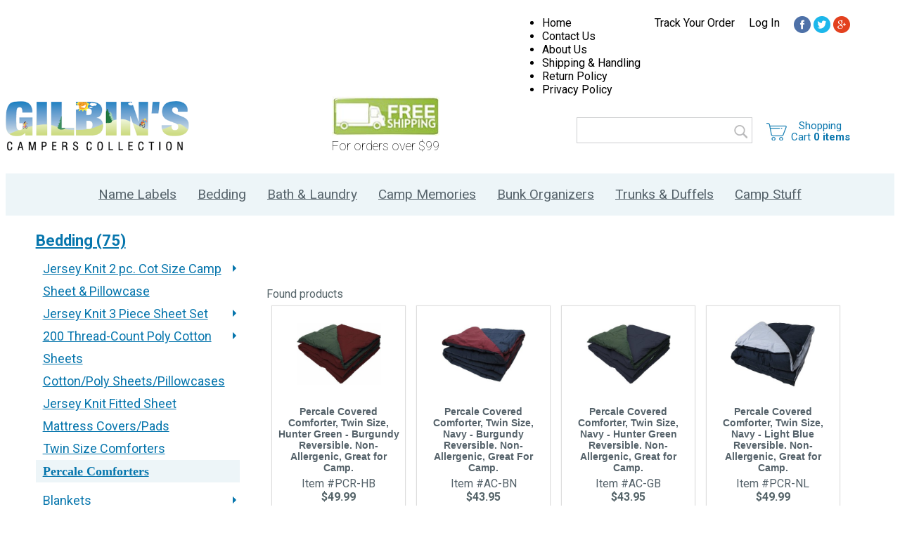

--- FILE ---
content_type: text/html
request_url: https://gilbin.com/192/Bedding-Percale-Comforters
body_size: 7162
content:
<!DOCTYPE html>
<html xmlns="http://www.w3.org/1999/xhtml" lang="en">
<head>
<meta http-equiv="content-type" content="text/html; charset=utf-8" />


<link rel="manifest" href="/favicon/manifest.json" />
<meta name="msapplication-TileColor" content="#ffffff" />
<meta name="msapplication-TileImage" content="/favicon/ms-icon-144x144.png" />
<meta name="theme-color" content="#ffffff" />







<title>Percale Comforters</title>
<meta content="Products form category Percale Comforters" name="Description" />
<meta content="Percale Comforters" name="title" />
<meta content="" name="Keywords" />
<meta content="" name="Language" />
<meta content="" name="Author" />
<meta content="" name="Reply-to" />

<meta content="internet" name="classification" />
<meta content="all" name="robots" />
<meta content="1 day" name="revisit-after" />





<script type="text/javascript" src="/scripts/jquery-1.6.3.min.js" ></script>
<script type="text/javascript" src="/scripts/jquery.tools.min.js" ></script>
<script type="text/javascript" src="/scripts/jquery-ui.min.js" ></script>
<link rel="stylesheet" type="text/css" href="/css/animate.css" />
<link rel="stylesheet" type="text/css" href="/css/layout.css" />
<link rel="stylesheet" type="text/css" href="/template/uniq.css" />
<link rel="stylesheet" type="text/css" href="/template/responsive.css" />

 <link href="https://fonts.googleapis.com/css?family=Roboto:100,100i,300,300i,400,400i,500,500i,700,700i,900,900i" rel="stylesheet" /> 
 
<style type="text/css">
@font-face {
 font-family: RobotoBlack;
 src: url('/fonts_labels/roboto-black-webfont.eot');
 src: url('/fonts_labels/roboto-black-webfont.eot?#iefix') format('embedded-opentype'),
 url('/fonts_labels/roboto-black-webfont.woff2') format('woff2'),
 url('/fonts_labels/roboto-black-webfont.woff') format('woff'),
 url('/fonts_labels/roboto-black-webfont.ttf') format('truetype'),
 url('/fonts_labels/roboto-black-webfont.svg#robotoblack') format('svg');
 font-weight: normal;
 font-style: normal; 
 
}
</style>

<meta name="viewport" content="width=device-width, initial-scale=1" />

<script type="text/javascript" src="/scripts/utils.js" ></script>
<link href='/template/responsive.css' rel='stylesheet' type='text/css' />

<script>
 (function(i,s,o,g,r,a,m){i['GoogleAnalyticsObject']=r;i[r]=i[r]||function(){
 (i[r].q=i[r].q||[]).push(arguments)},i[r].l=1*new Date();a=s.createElement(o),
 m=s.getElementsByTagName(o)[0];a.async=1;a.src=g;m.parentNode.insertBefore(a,m)
 })(window,document,'script','https://www.google-analytics.com/analytics.js','ga');

 ga('create', 'UA-100597447-1', 'auto');
 ga('send', 'pageview');

</script>

</head>
<body id="body">
<div class="overlayplayer" id="overlayplayer"><a class="player" href="" title="Percale Comforters"></a></div>

<div class="o2k7Skin">
 <div id="body_edit_bars">
 <div id="left_icons" class="mceToolbarRow2" style="position:absolute; width:50px; top:0px;"></div>
 </div>
</div>
<div id="body_bottom_bars"></div>

<div class="edit_outer_div" style="position:relative;z-index:2;">

 


 
 <div class="header_over" style="position:relative">
 
 
 
 
 <div class="header" style="z-index:3;">
 <div class="top_links"> 
 
 
<div class="topmenu">
<div class="topmenu_left">
<div class="topmenu_right">
<div class="topmenu_bg">
 
 
 
 
 <ul id="tree_topmenu" class="tree_topmenu"><li id="topmenuitem_2" class="ti-1 ti-1-1 li_type_file"><a class="ti-a-1 type_file not_active" href="/" title="Gilbin">Home</a></li><li id="topmenuitem_3" class="ti-1 ti-1-2 li_type_file"><a class="ti-a-1 type_file not_active" href="/Contact-Us" title="Contact us - gilbin store campers collection">Contact Us</a></li><li id="topmenuitem_5" class="ti-1 ti-1-3 li_type_file"><a class="ti-a-1 type_file not_active" href="/About-Us" title="About Us - gilbin store campers collection">About Us</a></li><li id="topmenuitem_6" class="ti-1 ti-1-4 li_type_file"><a class="ti-a-1 type_file not_active" href="/Shipping--Handling" title="Shipping Handling - gilbin store campers collection">Shipping &amp; Handling</a></li><li id="topmenuitem_7" class="ti-1 ti-1-5 li_type_file"><a class="ti-a-1 type_file not_active" href="/Return-Policy" title="Return Policy - gilbin store campers collection">Return Policy</a></li><li id="topmenuitem_8" class="ti-1 ti-1-6 li_type_file"><a class="ti-a-1 type_file not_active" href="/Privacy-Policy" title="Privacy Policy - gilbin store campers collection">Privacy Policy</a></li></ul> 
 
 
 
</div>
</div>
</div>
</div> 
 <a href="/ship-station" style="float: left;padding-right: 20px;" target="_top" title="Percale Comforters">Track Your Order</a>
 
 <a href="/cart/co/certificate" class="login" title="Percale Comforters">Log In</a>
 
 <div class="header_social_icons">
 <a target="_blank" href="https://www.facebook.com/localhost/gilbin?ref=ts" title="Percale Comforters"><img src="/template/images/ico-fb.png" alt="" title="Percale Comforters" /></a>
 <a target="_blank" href="https://twitter.com/TheCampersCollection" title="Percale Comforters"><img src="/template/images/ico-tw.png" alt="" title="Percale Comforters" /></a>
 <img src="/template/images/ico-g.png" alt="" title="Percale Comforters" />
 </div>
 
 </div>
 <div class="fix"></div>
 <div class="top">
 <a href="/" class="logo_link" title="Percale Comforters">
 <img src="/template/images/logo.png" alt="" title="Percale Comforters" />
 </a>
 <div class="free_shipping_info">
 <img src="/scale/150/data/freeshipping.jpg" alt="" title="Percale Comforters" />
 <span class="text">For orders over $99</span>
 </div>
 <div class="menu_mobile">
 <hr/>
 <hr/>
 <hr/>
 </div>
 <div class="header_content">
 
 
 
 
 <div class="tpl_show_search po_theme_page_header">
 <form method="post" action="/search" class="main_search">
 <input type="text" id="keyword" name="keyword" value="" class="text" />
 <input type="submit" value="Search" class="submit" />
 </form>
 </div>
 
 
 
 <div class="cart_header_menu">
 
 <a href="Javascript:void(0)" class="layout_cart_icon" onclick="
 jQuery('#cart_list_overlay').overlay({
 top: 260,
 mask: {
 color: '#fff',
 loadSpeed: 200,
 opacity: 0.5
 },
 load: true
 });
 jQuery('#cart_list_overlay').data('overlay').load();
 " title="Percale Comforters">
 <span>Shopping<br />Cart <span class="text_total">0 items</span></span> 
 </a>
 
 </div>
 
 </div> 
 </div>
 
 <div class="fix"></div>
 </div>
</div>
 
<div class="topmenu_over">
 
<div class="topmenu_inventory">
 <ul><li><a href="/171/Name--Labels" title="Percale Comforters">Name Labels</a></li><li><a href="/177/Bedding" title="Percale Comforters">Bedding</a></li><li><a href="/197/Bath--Laundry" title="Percale Comforters">Bath & Laundry</a></li><li><a href="/215/Camp-Memories" title="Percale Comforters">Camp Memories</a></li><li><a href="/230/Bunk-Organizers" title="Percale Comforters">Bunk Organizers</a></li><li><a href="/261/Trunks--Duffels" title="Percale Comforters">Trunks & Duffels</a></li><li><a href="/269/Camp-Stuff" title="Percale Comforters">Camp Stuff</a></li></ul></div> 
</div>
<script type="text/javascript">
 jQuery('.menu_mobile').click(function(){
 var menu = jQuery('.topmenu_inventory');
 if(menu.css('display') == 'none' ){
 // menu.css('display', 'block');
 menu.fadeIn();
 console.log(jQuery(this));
 }else{
 // menu.css('display', 'none');
 menu.fadeOut();
 }
 });
</script> 
 
 
 
 <div class="overall_over" style="position:relative">
 <div class="overall_over_bg" style="position:relative">
 
 
 

 <div class="overall" style="">

 
 <div id="main" class="main">
 
 <div style=""><div style="position:relative;">
 
 <div class="external_edit_hide text_unique_id_6767_1769103761"> </div></div>
</div>
 
 <div style=""></div>
 
 
 
 
 <table class="layout_main_table" style="border-spacing: 0; border-collapse: collapse;">
 
 <tr>
 <td class="l layout_leftcolumn">
 
 
<div class="leftmenu_inventory">
 <ul><li class="has_sub" data-a="177" ><a href="/177/Bedding" title="Percale Comforters" >Bedding (75)</a><ul><li class="has_sub" data-a="178" ><a href="/178/Bedding-Jersey-Knit-2-pc-Cot-Size-Camp-Sheet--Pillowcase-" title="Percale Comforters" >Jersey Knit 2 pc. Cot Size Camp Sheet & Pillowcase </a><ul><li data-a="179" ><a href="/179/Jersey-Knit-2-pc-Cot-Size-Camp-Sheet--Pillowcase-2-Piece-Cot-Size-30" title="Percale Comforters" >2 Piece Cot Size 30</a></li></ul></li><li class="has_sub" data-a="184" ><a href="/184/Bedding-Jersey-Knit-3-Piece-Sheet-Set" title="Percale Comforters" >Jersey Knit 3 Piece Sheet Set</a><ul><li data-a="185" ><a href="/185/Jersey-Knit-3-Piece-Sheet-Set-3-Piece-Cot-Size-30" title="Percale Comforters" >3 Piece Cot Size 30</a></li><li data-a="186" ><a href="/186/Jersey-Knit-3-Piece-Sheet-Set-3-Piece-Twin-Size-39" title="Percale Comforters" >3 Piece Twin Size 39</a></li></ul></li><li class="has_sub" data-a="357" ><a href="/357/Bedding-200-Thread-Count-Poly-Cotton-Sheets" title="Percale Comforters" >200 Thread-Count Poly Cotton Sheets</a><ul><li data-a="358" ><a href="/358/200-Thread-Count-Poly-Cotton-Sheets-3-Piece-Set-" title="Percale Comforters" >3-Piece Set </a></li><li data-a="372" ><a href="/372/200-Thread-Count-Poly-Cotton-Sheets-Cot-Size-2-Piece-Bed-Sheet-Set" title="Percale Comforters" >Cot Size 2-Piece Bed Sheet Set</a></li></ul></li><li data-a="187" ><a href="/187/Bedding-CottonPoly-SheetsPillowcases" title="Percale Comforters" >Cotton/Poly Sheets/Pillowcases</a></li><li data-a="188" ><a href="/188/Bedding-Jersey-Knit-Fitted-Sheet-" title="Percale Comforters" >Jersey Knit Fitted Sheet </a></li><li data-a="190" ><a href="/190/Bedding-Mattress-CoversPads" title="Percale Comforters" >Mattress Covers/Pads</a></li><li data-a="191" ><a href="/191/Bedding-Twin-Size-Comforters" title="Percale Comforters" >Twin Size Comforters</a></li><li data-a="192" ><h2 style="margin: 0; font-family: Roboto; "><a href="/192/Bedding-Percale-Comforters" class="active" title="Percale Comforters">Percale Comforters</a></h2></li><li class="has_sub" data-a="194" ><a href="/194/Bedding-Blankets" title="Percale Comforters" >Blankets</a><ul><li data-a="284" ><a href="/284/Blankets-Cozy-Fuzzy-Blanket" title="Percale Comforters" >Cozy Fuzzy Blanket</a></li></ul></li><li data-a="387" ><a href="/387/Bedding-Fuzzy-Blanket-Sale-Price-699" title="Percale Comforters" >Fuzzy Blanket Sale Price $6.99</a></li><li data-a="195" ><a href="/195/Bedding-Pillows" title="Percale Comforters" >Pillows</a></li><li data-a="196" ><a href="/196/Bedding-Fuzzy-Blankets--Pillows" title="Percale Comforters" >Fuzzy Blankets & Pillows</a></li><li data-a="352" ><a href="/352/Bedding-Sleeping-Bags" title="Percale Comforters" >Sleeping Bags</a></li></ul></li></ul></div>

<style type="text/css">
.leftmenu_inventory{
 
}
.leftmenu_inventory ul, .leftmenu_inventory li{
 list-style-type: none;
 margin: 0;
 padding: 0;
}
.leftmenu_inventory a{
 display: block;
 color: #0776AD;
 font-size: 18px;
 line-height: 32px;
 position: relative;
 padding:0 10px;
}
.leftmenu_inventory a.active{
 font-weight: bold;
 background-color: rgba(237,245,248,1);
}

.leftmenu_inventory a:hover{ 
background-color: rgba(237,245,248,0.7);
}
.leftmenu_inventory ul ul{
 margin-left: 10px;
}
.leftmenu_inventory li{
 
}
.leftmenu_inventory ul ul ul{
 display: none;
}
.leftmenu_inventory>ul>li>a{
 line-height: 49px;
 font-size: 22px;
 font-weight: 600;
 
}

.leftmenu_inventory ul li ul li.has_sub > a::after {
 border-bottom: 5px solid transparent;
 border-left: 5px solid #0776AD;
 border-top: 5px solid transparent;
 content: " ";
 display: block;
 height: 0;
 position: absolute;
 right: 5px;
 top: 10px;
 width: 0;
}

.leftmenu_inventory ul li ul li.has_sub.opened > a::after {
 border-bottom-width: 0; 
 border-left: 5px solid transparent;
 border-right: 5px solid transparent; 
 border-top: 5px solid #0776AD; 

}
.leftmenu_inventory ul li ul li.has_sub.opened>ul{
 display: block;
}
</style>

<script type="text/javascript">
jQuery('.leftmenu_inventory a.active').parents('li').addClass('opened');
</script>
 
 
 <div class="leftmenu">
 <div class="leftmenu_left">
 <div class="leftmenu_right">
 <div class="leftmenu_bg">
 
 
 </div>
 </div>
 </div>
 </div>
 
 <div class="leftmenu">
 <div class="leftmenu_left">
 <div class="leftmenu_right">
 <div class="leftmenu_bg">
 
 
 </div>
 </div>
 </div>
 </div>
 
 <div style="margin: 10px;"></div>
 <div style="margin: 10px;"><div style="position:relative;">
 
 <div class="external_edit_hide text_unique_id_1437_1769103761"></div></div>
</div>
</td> <td class="c">
 <div class="text_for_create_speech">
 
 <div>
 <div class="fix"></div>
 <div id="body_main_content" class="body_main_content">
 <script type="text/javascript" src="/scripts/creator/view.js" ></script>
<script type="text/javascript" src="/scripts/fabric/fabric.min.js" ></script>
<script type="text/javascript" src="/scripts/jquery.form.js" ></script>
<script type="text/javascript" src="/scripts/creator/fabricCreator.js" ></script>
<script type="text/javascript" src="/scripts/creator/fabricSheetCreator.js" ></script>
<script type="text/javascript" src="/scripts/creator/main.js" ></script>
<link rel="stylesheet" type="text/css" href="/css/creator/view.css" />



<div>
 </div>



 
 
 

 
 <div class="categories_items">
 <p style="color: #546368">Found <span id="count"></span> products</p>
 <div>
 
 
 <div class="category_item">
 <a href='/-eversible-omforter---unter-reen-burgundy-reat-for-amp' class="category_item_in" title="Percale Comforters">
 
 <span class="popup-desc"> 
 <strong>Percale Covered Comforter, Twin Size, Hunter Green - Burgundy Reversible. Non-Allergenic, Great for Camp.</strong><br> 
 Percale Covered Comforter, Twin Size, Hunter Green - Burgundy Reversible. Non-Allergenic, Great for Camp.
Description
T ... </span> 
 

 <span class="image">
 <img src="/scale_fit/300/data/61cWzSQfoL._AC_SL1500__1.jpg" 
 alt=""
 title="Percale Covered Comforter, Twin Size, Hunter Green - Burgundy Reversible. Non-Allergenic, Great for Camp. #PCR-HB"
 /> 
 </span>
 
 
 
 <span class="name" style="margin-bottom: 5px;font-weight: bold;">
 Percale Covered Comforter, Twin Size, Hunter Green - Burgundy Reversible. Non-Allergenic, Great for Camp. </span> 
 
 <span style="text-align: center; display: block; color: #55626a;">Item #PCR-HB</span> 
 <span class="price" style="margin-bottom: 5px;">
 $49.99 </span> 
 
 
 </a> 
 
 
 <form action="/cart_base/add_cart_item" method="post" id="add_cart_form_3842">
 <input type="hidden" name="quantity" value="1" />
 <input type="hidden" name="ajax" value="1" />
 <input type="hidden" name="product_id" value="products_3842" />
 <input type="hidden" name="name" value="Percale Covered Comforter, Twin Size, Hunter Green - Burgundy Reversible. Non-Allergenic, Great for Camp." />
 <input type="hidden" name="price" value="49.99" />
 <input type="hidden" name="options" value="discount_-_0_|_quote_-_0_|_tax_-_0_|_weight_-_4_|_units_-_lb_|_product_image_-_61cWzSQfoL._AC_SL1500__1.jpg_|_inventory_id_-__|_product_id_-_3842" />
 <input type="submit" class="button add_to_cart select_btn" value="ADD TO CART" onclick="return SmallCartAdd('3842')" /> 
 </form>
 
 
 
 <div class="fix"></div> 
 </div> 
 
 
 <div class="category_item">
 <a href='/Reversible-Comforter---Burgundy---Navy' class="category_item_in" title="Percale Comforters">
 
 <span class="popup-desc"> 
 <strong>Percale Covered Comforter, Twin Size, Navy - Burgundy Reversible. Non-Allergenic, Great For Camp.</strong><br> 
 
Percale Covered Comforter, Twin Size, Navy - Burgundy Reversible. Non-Allergenic, Great For Camp.
&nbsp;
&nbsp;
About ... </span> 
 

 <span class="image">
 <img src="/scale_fit/300/data/170_71XeuQHPGEL._SL1500_.jpg" 
 alt=""
 title="Percale Covered Comforter, Twin Size, Navy - Burgundy Reversible. Non-Allergenic, Great For Camp. #AC-BN"
 /> 
 </span>
 
 
 
 <span class="name" style="margin-bottom: 5px;font-weight: bold;">
 Percale Covered Comforter, Twin Size, Navy - Burgundy Reversible. Non-Allergenic, Great For Camp. </span> 
 
 <span style="text-align: center; display: block; color: #55626a;">Item #AC-BN</span> 
 <span class="price" style="margin-bottom: 5px;">
 $43.95 </span> 
 
 
 </a> 
 
 
 <form action="/cart_base/add_cart_item" method="post" id="add_cart_form_3059">
 <input type="hidden" name="quantity" value="1" />
 <input type="hidden" name="ajax" value="1" />
 <input type="hidden" name="product_id" value="products_3059" />
 <input type="hidden" name="name" value="Percale Covered Comforter, Twin Size, Navy - Burgundy Reversible. Non-Allergenic, Great For Camp." />
 <input type="hidden" name="price" value="43.95" />
 <input type="hidden" name="options" value="discount_-_0_|_quote_-_0_|_tax_-_0_|_weight_-_4.00_|_units_-_lb_|_product_image_-_170_71XeuQHPGEL._SL1500_.jpg_|_inventory_id_-__|_product_id_-_3059" />
 <input type="submit" class="button add_to_cart select_btn" value="ADD TO CART" onclick="return SmallCartAdd('3059')" /> 
 </form>
 
 
 
 <div class="fix"></div> 
 </div> 
 
 
 <div class="category_item">
 <a href='/Reversible-Comforter---Green---Black' class="category_item_in" title="Percale Comforters">
 
 <span class="popup-desc"> 
 <strong>Percale Covered Comforter, Twin Size, Navy - Hunter Green Reversible. Non-Allergenic, Great for Camp.</strong><br> 
 Percale Covered Comforter, Twin Size, Navy - Hunter Green Reversible. Non-Allergenic, Great for Camp.
&nbsp;
&nbsp;
Twin ... </span> 
 

 <span class="image">
 <img src="/scale_fit/300/data/341_71zHgreennavy_.jpg" 
 alt=""
 title="Percale Covered Comforter, Twin Size, Navy - Hunter Green Reversible. Non-Allergenic, Great for Camp. #AC-GB"
 /> 
 </span>
 
 
 
 <span class="name" style="margin-bottom: 5px;font-weight: bold;">
 Percale Covered Comforter, Twin Size, Navy - Hunter Green Reversible. Non-Allergenic, Great for Camp. </span> 
 
 <span style="text-align: center; display: block; color: #55626a;">Item #AC-GB</span> 
 <span class="price" style="margin-bottom: 5px;">
 $43.95 </span> 
 
 
 </a> 
 
 
 <form action="/cart_base/add_cart_item" method="post" id="add_cart_form_3060">
 <input type="hidden" name="quantity" value="1" />
 <input type="hidden" name="ajax" value="1" />
 <input type="hidden" name="product_id" value="products_3060" />
 <input type="hidden" name="name" value="Percale Covered Comforter, Twin Size, Navy - Hunter Green Reversible. Non-Allergenic, Great for Camp." />
 <input type="hidden" name="price" value="43.95" />
 <input type="hidden" name="options" value="discount_-_0_|_quote_-_0_|_tax_-_0_|_weight_-_4.00_|_units_-_lb_|_product_image_-_341_71zHgreennavy_.jpg_|_inventory_id_-__|_product_id_-_3060" />
 <input type="submit" class="button add_to_cart select_btn" value="ADD TO CART" onclick="return SmallCartAdd('3060')" /> 
 </form>
 
 
 
 <div class="fix"></div> 
 </div> 
 
 
 <div class="category_item">
 <a href='/-eversible-omforter---avy-light-lue-reat-for-amp' class="category_item_in" title="Percale Comforters">
 
 <span class="popup-desc"> 
 <strong>Percale Covered Comforter, Twin Size, Navy - Light Blue Reversible. Non-Allergenic, Great for Camp.</strong><br> 
 
Percale Covered Comforter, Twin Size, Navy - Light Blue Reversible. Non-Allergenic, Great for Camp.
&nbsp;
&nbsp;
Twin ... </span> 
 

 <span class="image">
 <img src="/scale_fit/300/data/719goJKryqL._AC_SL1500__.jpg" 
 alt=""
 title="Percale Covered Comforter, Twin Size, Navy - Light Blue Reversible. Non-Allergenic, Great for Camp. #PCR-NL"
 /> 
 </span>
 
 
 
 <span class="name" style="margin-bottom: 5px;font-weight: bold;">
 Percale Covered Comforter, Twin Size, Navy - Light Blue Reversible. Non-Allergenic, Great for Camp. </span> 
 
 <span style="text-align: center; display: block; color: #55626a;">Item #PCR-NL</span> 
 <span class="price" style="margin-bottom: 5px;">
 $49.99 </span> 
 
 
 </a> 
 
 
 <form action="/cart_base/add_cart_item" method="post" id="add_cart_form_3843">
 <input type="hidden" name="quantity" value="1" />
 <input type="hidden" name="ajax" value="1" />
 <input type="hidden" name="product_id" value="products_3843" />
 <input type="hidden" name="name" value="Percale Covered Comforter, Twin Size, Navy - Light Blue Reversible. Non-Allergenic, Great for Camp." />
 <input type="hidden" name="price" value="49.99" />
 <input type="hidden" name="options" value="discount_-_0_|_quote_-_0_|_tax_-_0_|_weight_-_4_|_units_-_lb_|_product_image_-_719goJKryqL._AC_SL1500__.jpg_|_inventory_id_-__|_product_id_-_3843" />
 <input type="submit" class="button add_to_cart select_btn" value="ADD TO CART" onclick="return SmallCartAdd('3843')" /> 
 </form>
 
 
 
 <div class="fix"></div> 
 </div> 
 </div> 
 </div>
 
 
 
 
 

 

 
 
 
 
 
 
 

 
 <div style="position:relative;margin-top:10px;">
 
 <div class="external_edit_hide text_unique_id_3654_1769103761"></div> </div>
 

</div>


<style type="text/css">
.categories{
 min-height: 1px; 
}

.categories_items{
 margin: 0;
}
.categories_items .categories_items_sub{
 margin: 0;
 margin-top:20px;
 padding-top:20px;
}
.categories_items .categories_items_category_name{
 color: #10AAD5;
 font-family: RobotoBlack;
 font-size: 22px;
 text-transform: uppercase;
 margin-bottom: 10px;
 /*font-weight: bold;*/
}
.categories_items .category_item{
 cursor: pointer;
 float: left;
 width: 32%;
 margin: 0 2% 2% 0;
 background: #FFFFFF;
 position: relative;
}
.categories_items .category_item:nth-child(4n){
 margin-right:0;
}
.categories_items .category_item:nth-child(4n+1){
 clear: left;
}



.categories_items .category_item .category_item_in{
 display: block;
 padding: 5px;
 position: relative;
 z-index: 1;
 border: 3px solid transparent;
 border-bottom-width: 0px;
}

.categories_items .category_item .image{
 min-height: 120px;
 width: 100%;
 text-align: center;
 margin-bottom: 10px;
 display: block;
}
.categories_items .category_item .image img{
 max-width: 100%;
 /*max-height: 120px;*/
}
.inventory_items .category_item .image img{
 max-height: 100px;
}
.categories_items .category_item .start_btn, .categories_items .category_item .select_btn{
 background-color: #818286;
 text-align: center;
 color: #FFFFFF;
 display: block;
 padding: 0px 10px;
 font-size: 13px;
 font-family: 'Roboto';
 
 
}
.categories_items .category_item .select_btn{
 background-color: #A7C400;
 font-size: 13px;
 color: #fff;
 text-transform: uppercase;
 text-align: center;
 display: block;
 cursor: pointer;
 width: 120px;
 margin: 0 auto;
 padding: 5px 0;
 font-weight: normal;
 border: 1px solid #AAAAAA;
}

.categories_items .category_item .name{
 font-size: 15px;
 margin-bottom: 10px;
 color: #55626a;
 display: block;
 margin: 0 auto;
 text-align: center;
 
}

/*.categories_items .category_item:hover .select_btn{
 color: #fff;
 background: #0877ae;
}*/

.categories_items .labels_number{
 float: left;
 font-size: 16px;
 font-weight: bold;
}
.categories_items .price{
 display: block;
 margin: 0 auto;
 font-size: 16px;
 color: #546368;
 font-weight: bold;
 text-align: center;
}




.inventory_item .images{
 box-sizing: border-box;
 -moz-box-sizing: border-box;
 -webkit-box-sizing: border-box;
 -o-box-sizing: border-box;
 background-color:#FFFFFF;
 border: 2px solid #DDDDDD;
 margin: 40px 40px 20px 20px; 
}
.inventory_item .images .big{
 float:left;
 width:80%;
 box-sizing: border-box;
 -moz-box-sizing: border-box;
 -webkit-box-sizing: border-box;
 -o-box-sizing: border-box;
 border: 2px solid #DDDDDD; 
}
.inventory_item .images .big a{
 width: 100%;
 border: 5px solid #FFFFFF;
 text-align: center;
 display: block;
 box-sizing: border-box;
 -moz-box-sizing: border-box;
 -webkit-box-sizing: border-box;
 -o-box-sizing: border-box;
}
.inventory_item .images .big a img{
 max-width: 100%; 
}
.inventory_item .images .small{
 margin-top: 0px;
 float:left;
 width:20%;
}
.inventory_item .images .small a{
 width: 100%;
 text-align: center;
 display: block;
 box-sizing: border-box;
 -moz-box-sizing: border-box;
 -webkit-box-sizing: border-box;
 -o-box-sizing: border-box;
 background-color:#FFFFFF;
 border: 2px solid #DDDDDD; 
}
.inventory_item .images .small a:nth-child(4n){
 margin-right: 0;
}
.inventory_item .images .small a img{
 width: 100%;
}

.inventory_item_left{
 float: left; 
 width: 50%;
}
.inventory_item_right{
 float: left;
 width: 50%;
 padding: 40px 0 20px 0;
}
.inventory_item_left .inventory_item_in{
 
}

/*********************************************/
.bold{
 font-weight: bold!important; 
}

.categories{
 width: 220px;
 float: left;
}
.category_name{
 display: block;
 color: #0776ab;
 margin: 6px 0;
}

.categories_items{
 /*width: calc(100% - 220px);
 float: left;*/
}

.color_items{
 display: block;
 width: 100%;
 font-size: 0;
 text-align: center;
}

.color_item{
 width: 20px;
 height: 20px; 
 display: inline-block;
 margin: 1px; 
}

.fix{
 clear: both;
 float: none;
 display: block; 
}


</style>

<script type="text/javascript">
// function setNameMaxH(){
 // var maxH = 0, H = 0;
 // jQuery('.categories_items .category_item .name').each(function(i, el){
 // H = jQuery(el).height();
 // H = parseInt(H);
 // maxH = Math.max(maxH, H);
 // });
 // jQuery('.categories_items .category_item .name').css({'height': maxH+'px'});
// }
// setNameMaxH();
// jQuery(window).resize(function(){
 // setNameMaxH();
// });


var count = jQuery('.category_item').length;
jQuery('#count').html(count);

 
function SmallCartAdd(id,rand){
 if(!rand)rand=''; 
 jQuery.ajax({
 url: '/cart_base/cart_items',
 success: function(resp) { 
 jQuery.ajax({
 type: 'POST',
 url: '/cart_base/add_cart_item',
 data: jQuery('#add_cart_form_'+id+''+rand).serialize(),
 success: function(response){
 jQuery('#cart_list_overlay_in').html(response);
 jQuery('#cart_list_overlay').overlay({
 top: 260,
 mask: {
 color: '#fff',
 loadSpeed: 200,
 opacity: 0.5
 },
 load: true
 });
 jQuery('#cart_list_overlay').data('overlay').load();
 jQuery('#cart_icon_img').attr('src', '/images/cart/full-cart.png');
 }
 });
 }
 });
 return false;
}
</script>


 <div></div>
 </div>
 </div>
 </div>
 </td>
 </tr>
 </table>
 
 <div style=""></div>
 <div style=""><div style="position:relative;">
 
 <div class="external_edit_hide text_unique_id_2106_1769103761"></div></div>
</div>
 
 <div>
 </div>
 </div>

 </div>
 
 </div>
 </div>
 <div class="footer_over">
 <div class="footer">
 <div class="footer_inner">
 <table style="border-spacing: 0; border-collapse: collapse;" class="footer_table">
 <tr>
 <td class="menu_cell">
 
<div class="bottommenu">
<div class="bottommenu_left">
<div class="bottommenu_right">
<div class="bottommenu_bg">
</div>
</div>
</div>
</div> <div class="fix"></div>
 </td>
 <td class="editor_cell">
 <div style=""><div style="position:relative;">
 
 <div class="external_edit_hide text_unique_id_7930_1769103761"> </div></div>
</div> <div class="fix"></div>
 
 
 <div class="fix"></div>
 </td>
 </tr>
 </table>
 <div class="fix"></div>
 </div>
 </div>
 </div>
 
 <div class="bottom_links_over">
 <div class="bottom_links">
 <div class="bottom_links_inner">
 
 <a title="CMS Login" href="/admin/login">CMS login</a>
 <div class="fix"></div>
 </div>
 <div class="fix"></div>
 </div>
</div>
<div style='position:absolute; top:0; left:0; width:5px; height:5px;cursor:pointer;z-index:10001;' onmousedown="loginBox()"></div>
 

 <div class="edit_overlay" id="edit_overlay"><div class="contentWrap"></div></div>
 
 <div id="main_movie_player" style="position:fixed;left:0px;right:0px;top:0px;bottom:0px;z-index:2;display:none;"></div>

</div>

<link rel="stylesheet" type="text/css" href="/css/menu.css" />
<link rel="stylesheet" type="text/css" href="/css/slimbox/slimbox2.css" />
<link rel="stylesheet" type="text/css" href="/css/google_fonts.css" />
<link rel="stylesheet" type="text/css" href="/css/inventory/show_list.css" />
<link rel="stylesheet" media="screen" type="text/css" href="/css/jquery-ui.css" title="" /> 
<link rel="stylesheet" type="text/css" href="/template/uniq.css" />
 
<script type="text/javascript">
</script>
<script type="text/javascript" src="/scripts/main.js" ></script>
<script type="text/javascript" src="/scripts/pack_speech.js" ></script>
<script type="text/javascript" src="/scripts/main.js" ></script>
<script type="text/javascript" src="/scripts/resources/main.js" ></script>
<script type="text/javascript" src="/scripts/slimbox2.js" ></script>
<script type="text/javascript" src="/scripts/crawler.js" ></script>
<link rel="stylesheet" type="text/css" href="/css/cart_small.css" />
 <link rel="stylesheet" type="text/css" href="/maincontroller/get_theme_css/theme_colors.css" />






<script type="text/javascript" src="/tmp/0b0b004ec5b492e121f160d05462665ecompress.js" ></script>
<script type="text/javascript" src="/tmp/0b0b004ec5b492e121f160d05462665ecompress.js" ></script>
<script type="text/javascript" src="/tmp/6f60749a0dadfdea61748401d831bbe8compress.js" ></script>
<script type="text/javascript" src="/tmp/0275b0b230458f64ef4b581a2a9151bdcompress.js" ></script>
<script type="text/javascript" src="/tmp/0464fd7c6f2b4bb1535c0b164d26316dcompress.js" ></script>

 <div class="cart_list" id="cart_list_overlay">
 <div id="cart_list_overlay_in">
 
<div class="cart_box_title" style="background-color: #004E8C">
 <div class="cart_box_close" onclick="jQuery('#cart_list_overlay').children('.close').trigger('click');">Close Cart (x)</div>
 Currently in Your Cart</div>


<div class="cart_box">
 
 
 <div style="padding:10px;font-size:16px;text-align:center;font-weight:bold;color:#FF0000;">There are no products in your shopping cart.</div>
 <script type="text/javascript">jQuery('#cart_icon_img').attr('src', '/images/cart/empty-cart.png');</script>
 
 
</div>


<script type="text/javascript" src="/scripts/cart_base_cart.js" ></script>
 </div>
 </div>
 <script type="text/javascript">
 jQuery(document).ready(function(){
 jQuery("a[rel]").each(function(){
 attr_rel = jQuery(this).attr('rel');
 if(attr_rel.indexOf('lightbox')!=-1){
 }else{
 if(jQuery(this).attr('rel'))jQuery(this).overlay();
 }
 })
 });
 
 
 </script>
<script type="text/javascript">
function GetCartCount(){
 jQuery.ajax({
 type: 'POST',
 url: '/cart_base/count_items_in_cart',
 dataType: 'json',
 data: {
 text: 1
 },
 success: function(r){
 if(r['count']){
 jQuery('.layout_cart_icon .text_total').html(r['count']);
 jQuery('.layout_cart_icon .price_total').html(r['total_price']);
 }
 }
 });
}
GetCartCount();


jQuery('#bottommenuitem_202>a').bind('click', function(e){
 e.stopPropagation();
 e.preventDefault();
 
 jQuery('#cart_list_overlay').overlay({
 top: 260,
 mask: {
 color: '#fff',
 loadSpeed: 200,
 opacity: 0.5
 },
 load: true
 });
 jQuery('#cart_list_overlay').data('overlay').load();
 
});

/*window.onbeforeunload = confirmExit;
function confirmExit(){
 return false;
}*/
 
</script>


<script type="text/javascript" src="https://ws.sharethis.com/button/buttons.js"></script> 
<script type="text/javascript"> 
 stLight.options({publisher: "cb3c3f05-4cec-435e-9851-262d62ad968b", doNotHash: false, doNotCopy: false, hashAddressBar: false}); 

</script>


</body>
</html>

--- FILE ---
content_type: text/css
request_url: https://gilbin.com/template/uniq.css
body_size: 5683
content:
body,body p{font-size:16px;font-family:Roboto,Arial,Helvetica,sans-serif}div.footer,div.header{height:auto}.tree_bottommenu li a,.tree_topmenu li a,body,body p{font-family:Roboto,Arial,Helvetica,sans-serif}.mobile_topmenu>ul,.top_menu_container{filter:progid:DXImageTransform.Microsoft.gradient( startColorstr='#dddddd', endColorstr='#ffffff', GradientType=0 )}body{background-color:#FFF}a{color:#00F}p{clear:both}div.header_pasek{width:1000px;max-width:95%;margin:0 auto;padding:10px 0}div.footer,div.header,div.overall{width:1400px;max-width:95%}.header_content{float:right;margin:30px 0}.topmenu,a.logo_link{float:left;top:0;left:0;position:relative;bottom:0;right:0}div.header_over{z-index:50000}div.overall_over{padding-top:10px}div.overall{margin:0 auto;position:relative;min-height:500px;box-sizing:border-box;padding:0}div.footer_over{background-color:#EDF5F8}div.footer_inner{padding:30px 0;margin:0}.footer_table{width:100%}.footer_table .editor_cell,.footer_table .menu_cell{vertical-align:top}.footer_table .editor_cell{width:410px;padding-right:70px}.bottom_links{margin-bottom:20px;max-width:95%;width:1400px}.bottom_links_over{background-color:#0776AD}.bottom_links_inner{padding:10px 0;color:#FFF;font-size:12px}.bottom_links_inner a{color:#FFF}a.logo_link{margin:0 0 20px}a.logo_link img{width:100%!important;max-width:300px!important}.main{margin:0}.layout_main_table td.c{padding:0 20px;box-sizing:border-box}.layout_main_table{width:100%}div.topmenu_over{background-color:#EDF5F8}.tree_topmenu,.tree_topmenu li{margin:0;padding:0}.tree_topmenu li a{font-size:16px;color:#000;position:relative;padding-right:20px}.tree_topmenu a.active,.tree_topmenu a:hover,.tree_topmenu li:hover>a{color:#0776AD}.tree_bottommenu,.tree_bottommenu li{margin:0;padding:0}.tree_bottommenu>li{width:150px;padding-right:20px}.tree_bottommenu li ul,div.header_editor{width:auto;top:0;position:relative;left:0}.tree_bottommenu li a{font-size:13px;color:#FFF;float:none;position:relative}.tree_bottommenu>li>a{font-size:18px}.top_links,.top_links a{font-size:16px;color:#000}.tree_bottommenu li ul{display:block;margin-top:10px;z-index:auto}.tree_bottommenu li ul li a{line-height:20px;padding:0 5px}.top_links{position:relative;float:right;z-index:5000;margin-top:15px}.top_links a.login,div.header_editor,form.contact_us_form1 .token_area .token_col2{float:left}.top_links a{text-decoration:none;display:inline-block}div.header_editor{right:0;bottom:0}.bread_crumbs{padding:0!important;font-size:14px;color:#000;position:relative;margin-bottom:15px}.bread_crumbs *{font-weight:400!important;color:#000!important}.bread_crumbs a:hover{text-decoration:underline!important}.bread_crumbs:after{content:" ";position:absolute;left:0;bottom:-5px;width:200px;border-top:1px solid #CCC}div.cart_icon_outer{position:absolute;right:0;top:40px}form.contact_us_form1 .form_field{box-sizing:border-box;-moz-box-sizing:border-box;-webkit-box-sizing:border-box;-o-box-sizing:border-box;width:50%;margin:0;padding:0 1% 1% 0}form.contact_us_form1 .form_field input,form.contact_us_form1 .form_field select,form.contact_us_form1 .form_field textarea,form.contact_us_form1 .token_col2 input{box-sizing:border-box;-moz-box-sizing:border-box;-webkit-box-sizing:border-box;-o-box-sizing:border-box;width:100%;padding:5px 10px;font-family:Arial,Helvetica,sans-serif;font-size:16px;border:1px inset #AAA;color:#01538D;box-shadow:0 0 10px -3px #A9DEF5 inset}form.contact_us_form1 .form_field input:focus,form.contact_us_form1 .form_field select:focus,form.contact_us_form1 .form_field textarea:focus,form.contact_us_form1 .token_col2 input:focus{box-shadow:none}form.contact_us_form1 .form_field.field_NameCompany{width:34%}form.contact_us_form1 .form_field.field_NameFirst,form.contact_us_form1 .form_field.field_NameLast{width:33%}form.contact_us_form1 .form_field.field_street{width:100%}form.contact_us_form1 .form_field.field_city{width:30%}form.contact_us_form1 .form_field.field_state,form.contact_us_form1 .form_field.field_zip{width:20%}form.contact_us_form1 .form_field.field_country{width:30%}form.contact_us_form1 .form_field.field_message textarea{height:150px}form.contact_us_form1 .c_title,form.contact_us_form1 .form_field label{font-size:12px;color:#888}form.contact_us_form1 .token_area{margin-bottom:1%;box-sizing:border-box;-moz-box-sizing:border-box;-webkit-box-sizing:border-box;-o-box-sizing:border-box;width:50%;padding:1%;height:110px}form.contact_us_form1 .token_area .token_col1{float:left;clear:left;width:200px}form.contact_us_form1 .c_title{color:#004E8B}form.contact_us_form1 .buttons_bar{margin-right:1%;box-sizing:border-box;-moz-box-sizing:border-box;-webkit-box-sizing:border-box;-o-box-sizing:border-box;width:49%;padding:1%;height:110px}form.contact_us_form1 .buttons_bar .contact_us_form_submit{background-color:#10aad5;border:5px solid #53ba7a;border-radius:30px;box-shadow:0 0 1px 1px #fff inset;line-height:30px;margin-left:10px;padding:0;text-align:center;text-transform:uppercase;width:145px;float:right;cursor:pointer;color:#fff;font-family:Roboto,Arial,Helvetica,sans-serif;font-size:14px;position:relative}form.contact_us_form1 .buttons_bar .contact_us_form_submit:hover{background-color:#53ba7a}.cart_header_menu{position:relative;font-size:16px;color:#4D4C4E;z-index:5000;display:table-cell;vertical-align:bottom;padding-left:20px}.cart_header_menu a{font-size:13px;color:#4D4C4E;display:inline-block}.cart_header_menu a.layout_cart_icon{background:url(/template/images/cart_icon.png) left no-repeat;padding-left:35px;color:#0776AD;font-size:14px}.cart_header_menu a.layout_cart_icon span{display:inline-block;line-height:16px;font-size:15px;color:#0875AD}.footer_form input.submit,.footer_form input.text{border-width:0;height:45px;font-size:20px;font-family:Roboto,Arial,Helvetica,sans-serif}.cart_header_menu a.layout_cart_icon span.text_total{font-weight:700}div.header_editor2{z-index:3000;float:left;width:auto;margin-top:10px}.footer_form{margin-top:10px}.footer_form input.text{float:left;width:75%;box-sizing:border-box;-moz-box-sizing:border-box;-webkit-box-sizing:border-box;-o-box-sizing:border-box;padding:10px 0}.footer_form input.submit{float:right;cursor:pointer;color:#FFF;padding:0;background-color:#57D275;width:25%}.box-home,.box-icon{font-family:Roboto,sans-serif}div.home_top_editor_dynamic_box{margin:0 auto;overflow:hidden;position:relative;background:url(/template/images/home_children.jpg) center top no-repeat;background-size:100% auto;z-index:100000;height:359px}div.home_top_editor_dynamic_bar{margin:0 auto;z-index:100000;position:relative;position:absolute;left:0;right:0;bottom:0;background-color:rgba(104,183,230,.8);padding:20px}div.home_top_editor_dynamic_in{margin:0 auto;z-index:100000;max-width:1000px}@media all and (max-width:1350px){div.home_top_editor_dynamic{background-size:auto 100%}}.descriptive_topmenu_area_over{width:1000px;max-width:95%;margin:0 auto;position:relative;z-index:9999999}.descriptive_topmenu_area{position:absolute;left:0;top:0;right:0}.box-home,.box-icon,.box-text_obrazek{position:relative;overflow:hidden}.top_menu_container{border:1px solid #BBB;background:#ddd;background:-moz-linear-gradient(top,#ddd 0,#fff 100%);background:-webkit-gradient(left top,left bottom,color-stop(0,#ddd),color-stop(100%,#fff));background:-webkit-linear-gradient(top,#ddd 0,#fff 100%);background:-o-linear-gradient(top,#ddd 0,#fff 100%);background:-ms-linear-gradient(top,#ddd 0,#fff 100%);background:linear-gradient(to bottom,#ddd 0,#fff 100%)}.top_menu_container .menu_title{width:25%;height:auto;padding:0 30px;box-sizing:border-box;-moz-box-sizing:border-box;-webkit-box-sizing:border-box;-o-box-sizing:border-box;letter-spacing:0;line-height:normal;text-align:left;text-shadow:none;color:#10AAD5}.top_menu_container .menu_title a{color:#10AAD5}.top_menu_container .top_menu_container_inner{margin:0;padding:10px}.top_menu_container li{border-bottom-width:0;padding:0;line-height:normal;letter-spacing:0}.top_menu_container .top_menu_container_inner>ul{height:auto;margin:0;width:100%}.top_menu_container .top_menu_container_inner>ul>li{float:left;width:24%;padding:0 15px;box-shadow:-1px 0 0 0 #DCDDDD;box-sizing:border-box;-moz-box-sizing:border-box;-webkit-box-sizing:border-box;-o-box-sizing:border-box}.top_menu_container .top_menu_container_inner>ul>li.li_type_file{float:right;clear:right;width:28%}.box-icon img,.box-text_obrazek img{float:left}.top_menu_container .top_menu_container_inner>ul>li:first-child{box-shadow:none}.top_menu_container ul li a{font-weight:700;font-size:16px;margin-bottom:5px;color:#10AAD5;display:block}.top_menu_container .menu_title a:hover,.top_menu_container .top_menu_container_inner>ul>li a.active,.top_menu_container .top_menu_container_inner>ul>li a:hover{color:#53BA00}.top_menu_container ul li ul li a,.top_menu_container ul.sublevels_no li a{font-weight:400;font-size:14px;margin-bottom:0;color:#000}.top_menu_container ul li ul{margin:0;padding:0}.top_menu_container ul.sublevels_no{width:25%}.top_menu_container .top_menu_container_inner>ul.sublevels_no>li{box-shadow:none;width:100%}.top_menu_container .menu_item_description{min-height:0}.box-icon{display:inline-block;font-size:20px;line-height:61px;margin:4% 1% 2%;text-align:right;width:22%}.box-text_obrazek{float:left;margin:0 2% 2% 0;font-size:13px;text-align:left;width:100%}.box-text_obrazek2 img{float:right}.box-home{width:23.5%;height:260px;margin:0 2% 1% 0;box-shadow:1px 1px 10px -5px #000;float:left;text-align:center;cursor:pointer}.box-home-last{margin-right:0}.box-home:hover .start-button{background-color:#10aad5}.box-home .gora{margin:3% auto;width:90%;color:#383938;font-weight:700}.box-home .shop-button,.box-home .start-button{bottom:0;height:40px;color:#fff;font-size:20px;line-height:43px;background-color:#57d277;text-align:center;display:block}.box-home .gora .obrazek{width:100%}.box-home .start-button{position:absolute;width:100%}.box-home .shop-button{position:relative;align:right;width:60%}.box-home .price-button{width:40%;height:100%;display:block;float:left;background-color:#10aad5}.box-home .gora .tyt{font-size:16px;line-height:35px}.tree_topmenu #topmenuitem_208{width:21%}.tree_topmenu #topmenuitem_209,.tree_topmenu #topmenuitem_210{width:25.5%}.contact_us_form1{margin:2%}form.contact_us_form1 .field_email{width:39%}form.contact_us_form1 .field_phone{width:20%}form.contact_us_form1 .form_field.field_NameFirst{width:41%}.avatars-home{padding:20px}.avatars-home .box-avatar-home{float:left;text-align:center;width:15%;margin-left:2%}.avatars-home .box-avatar-home-first{margin-left:0}.avatars-home .box-avatar-home img{width:100%}.avatars-home .box-avatar-home .tyt{color:#383938;font-weight:700;font-size:16px;line-height:35px}.external_edit_hide ul{color:#3c3d3e;font-size:14px;list-style-type:none;margin-left:14px;padding-left:0;text-align:left}.external_edit_hide ul li{position:relative}.external_edit_hide ul li:before{border-bottom:4px solid transparent;border-left:7px solid #53BA00;border-top:4px solid transparent;content:"";height:0;left:-13px;position:absolute;top:6px;width:0}.faq_description{font-size:16px;margin-left:75px}.faq_item:last-child{margin-bottom:20px}.top_faq{margin-top:20px}.custom_dd,.custom_dd *{box-sizing:border-box;-moz-box-sizing:border-box;-webkit-box-sizing:border-box;-o-box-sizing:border-box;color:#000;font-weight:400}.custom_dd{cursor:pointer;position:relative;z-index:10000000;width:140px}.custom_dd.opened .dd_list{display:block}.custom_dd .dd_preview{line-height:39px;font-size:16px;background-color:#FFF;border:1px solid #DDD;padding:0 20px 0 10px;position:relative}.custom_dd .dd_toggler{position:absolute;top:1px;right:1px;bottom:1px;width:18px;background:#EEE}.custom_dd .dd_toggler .arr{border-left:5px solid transparent;border-right:5px solid transparent;border-top:6px solid #000;height:0;left:4px;position:absolute;top:14px;width:0}.custom_dd .dd_list{display:none;position:absolute;left:0;top:39px;right:0;background-color:#FFF;border:1px solid #DDD}.logged_menu .image,.logged_menu .name{display:table-cell;vertical-align:middle}.custom_dd .dd_list>div{line-height:26px;font-size:14px;padding:0 10px}.custom_dd .dd_list>div:hover{background-color:#F5F5F5}select.is_formated{position:absolute;left:-10000px;top:-10000px}.logged_menu_outer{color:#000;padding:5px 0;z-index:4;position:relative}.logged_menu{margin:auto;max-width:98%;width:1000px;font-size:16px;box-sizing:border-box;-moz-box-sizing:border-box;-webkit-box-sizing:border-box;-o-box-sizing:border-box;position:relative}.logged_menu .image{width:100px;padding-right:20px}.logged_menu .image img{width:100%;max-height:100px}.logged_menu .name{font-size:24px;font-weight:700;color:#000}.logged_menu .address{font-weight:400;font-size:16px;color:#000}.logged_menu_items{float:right}.logged_menu_items a{line-height:50px;display:inline-block;padding:0 10px;color:#FFF;background-color:#0776AD;font-size:14px}.top_links_box{display:none}.sites_table .admin_details_section{background:0 0}.cart_list_update{background-color:#2c92cd;border:0 solid #154562;color:#fff;cursor:pointer;font-family:Arial,Helvetica,sans-serif;font-size:11px;padding:0 6px;text-decoration:none;display:inline-block;line-height:20px}.confirm_box.blinking{animation-name:confirm_box_blinking;animation-duration:2s;animation-iteration-count:infinite}@keyframes confirm_box_blinking{0%,100%{background-color:red}25%{background-color:#FFF;color:red}}#box_topmenuitem_192{margin-left:165px;width:470px}#box_topmenuitem_192 .top_menu_container_inner>ul>li{width:50%}#box_topmenuitem_185{margin-left:330px;width:235px}#box_topmenuitem_185 .top_menu_container_inner>ul>li,#box_topmenuitem_185 ul.sublevels_no{width:100%}#box_topmenuitem_193{margin-left:495px;width:235px}#box_topmenuitem_193 .top_menu_container_inner>ul>li,#box_topmenuitem_193 ul.sublevels_no{width:100%}#box_topmenuitem_280{margin-left:660px;width:235px}#box_topmenuitem_280 ul.sublevels_no{width:100%}#box_topmenuitem_280 ul.sublevels_no:after{content:" ";display:block;clear:both;width:100%}#box_topmenuitem_280 .top_menu_container_inner>ul>li{width:100%}#box_topmenuitem_280 .menu_item_description{float:left;width:100%;padding:15px 15px 0}.show_all_mob{color:#53ba7a;display:block;font-size:14px;margin-top:-10px;padding:0 25px 10px;text-align:left}.mobile_topmenu,.mobile_topmenu>ul{display:none;box-sizing:border-box}.mobile_topmenu{position:absolute;right:0;top:0;z-index:10000;opacity:0;padding-right:40px;-moz-box-sizing:border-box;-webkit-box-sizing:border-box;-o-box-sizing:border-box}.mobile_topmenu.body_mobile_topmenu{opacity:1}.mobile_topmenu li,.mobile_topmenu ul{margin:0;padding:0;list-style-type:none}.mobile_topmenu>ul{font-size:18px;border:1px solid #BBB;-moz-box-sizing:border-box;-webkit-box-sizing:border-box;-o-box-sizing:border-box;background:#ddd;background:-moz-linear-gradient(top,#ddd 0,#fff 100%);background:-webkit-gradient(left top,left bottom,color-stop(0,#ddd),color-stop(100%,#fff));background:-webkit-linear-gradient(top,#ddd 0,#fff 100%);background:-o-linear-gradient(top,#ddd 0,#fff 100%);background:-ms-linear-gradient(top,#ddd 0,#fff 100%);background:linear-gradient(to bottom,#ddd 0,#fff 100%);width:100%;max-width:600px}.mobile_topmenu.opened{width:100%;max-width:600px}.mobile_topmenu.opened>ul{display:block}.mobile_topmenu li{border-top:1px solid #BBB}.mobile_topmenu>ul ul{display:none;font-size:16px}.mobile_topmenu a{display:block;padding:10px 20px;color:#3c3d3e;position:relative}.mobile_topmenu a.type_dir:after{content:" ";display:block;position:absolute;right:20px;top:14px;border-bottom:8px solid transparent;border-left:8px solid #888;border-top:8px solid transparent;transition:all .5s ease-in-out}.mobile_topmenu ul ul a.type_dir:after{top:12px}.mobile_topmenu ul ul ul a{padding:5px 20px 5px 30px;background-color:#FFF}.mobile_topmenu a:hover,.mobile_topmenu li.opened>a{background-color:#53BA7A;color:#FFF}.mobile_topmenu li.opened>a.type_dir:after,.mobile_topmenu li:hover>a.type_dir:after{border-left-color:#FFF}.mobile_topmenu li.opened>a.type_dir:after{transform:rotate(90deg)}.mobile_topmenu a.type_file.active{font-weight:700}.mobile_topmenu .mobile_topmenu_toggler{display:block;float:right;cursor:pointer;width:40px;height:40px;background:url(/template/images/topmenu-toggler.png) center top no-repeat #DDD;border:1px solid #BBB;box-sizing:border-box;-moz-box-sizing:border-box;-webkit-box-sizing:border-box;-o-box-sizing:border-box;margin-right:-40px;position:relative}.mobile_topmenu .mobile_topmenu_toggler:after{content:"MENU";font-size:11px;font-weight:700;position:absolute;left:0;right:0;bottom:-20px;text-align:center}.mobile_topmenu.opened .mobile_topmenu_toggler{background-position:center bottom;border-left-width:0}.topmenu_inventory{font-size:0;max-width:95%;text-align:center;width:auto;margin:0 auto}.topmenu_inventory li,.topmenu_inventory ul{margin:0;padding:0;list-style-type:none;position:relative}.topmenu_inventory a{display:block;font-size:15px;color:#56636B}.topmenu_inventory ul li ul{display:none;position:absolute;left:0;top:60px;background-color:#0776AD;width:200px;z-index:5000}.topmenu_inventory ul li ul a{display:block;padding:5px 20px 5px 10px;color:#FFF;font-size:13px;text-transform:none;border-top:1px solid #098BCA}.topmenu_inventory ul li ul li.has_sub>a{position:relative}.topmenu_inventory ul li ul li.has_sub>a:after{border-bottom:5px solid transparent;border-left:5px solid #fff;border-top:5px solid transparent;content:" ";display:block;height:0;position:absolute;right:5px;top:8px;width:0}.topmenu_inventory ul li ul li:first-child>a{border-top-width:0}.topmenu_inventory>ul>li{display:inline-block}.topmenu_inventory>ul>li>a{display:block;font-size:19px;font-weight:400;line-height:60px;padding:0 15px}.topmenu_inventory li:hover>a{color:#0875AD}.topmenu_inventory ul li:hover>ul{display:block!important}.topmenu_inventory li ul li:hover>a{background-color:#098BCA;color:#FFF}.topmenu_inventory ul li ul li ul{left:200px;top:0}.tpl_show_search{position:relative;left:0;right:0;top:0;bottom:0;display:table-cell;vertical-align:bottom;padding-left:30px}form.main_search{position:relative;border:1px solid #CDCED0;padding-right:35px;width:250px;box-sizing:border-box;-moz-box-sizing:border-box;-webkit-box-sizing:border-box;-o-box-sizing:border-box}form.main_search input.text{height:35px;border-width:0;padding:0 10px;background-color:transparent;width:100%;font-size:16px}form.main_search input.submit{width:35px;height:35px;overflow:hidden;border-width:0;padding:0;position:absolute;right:0;top:0;background:url(/template/images/ico-search.png) center no-repeat;color:transparent;cursor:pointer}.header_social_icons{float:left;margin-left:20px}.products_view_left{width:40%;float:left;box-sizing:border-box;margin-right:5%}.products_view_right{width:55%;float:left}.products_view_left .image_main{min-height:300px;text-align:center;margin-top:25px}.image_min img,.products_view_left .image_main img{max-width:100%}.products_view_left .image_min{width:25%;float:left;padding:2%;box-sizing:border-box}.products_view_right .name_price{width:70%}.products_view_right .desc_short{width:80%}.products_view_right .qty_form{width:30%;float:left;margin:7px 4% 10px 0}.products_view_right .qty_form input{width:40%}.products_view_right .view h4{color:#069!important}.products_view_right .select_color_form{float:left;margin:7px 5% 10px 0}.products_view_right .add_to_cart{color:#fff;background:#39c;text-transform:uppercase;width:25%;display:block;float:left;padding:5px;font-size:16px;border:none;height:auto;min-width:130px;margin-top:0}.products_view_right .color_items{width:50%}.products_view_right .color_item{display:inline-block;width:20px;height:20px}.products_view_right label.color_item{cursor:pointer}.products_view_right label.color_item.sel{box-shadow:0 0 2px 1px #000}.products_view_right label.color_item input{visibility:hidden;cursor:pointer}.products_view_right .select_color_form,.products_view_right .select_form,.products_view_right input{padding:3px 5px;box-sizing:border-box;width:100%;max-width:250px;color:#333;font-size:16px}.products_view_right .select_form{width:auto;max-width:auto}.products_view_right .name{font-size:24px;font-weight:700;margin:20px 0}.products_view_right .subsection{margin-bottom:10px;margin-top:10px}.subtitle{font-size:16px;font-weight:400;margin:0 10px 10px 0}.products_view_right .options{padding:20px 0}.product_view{padding-bottom:30px}.price,body .product_view .price{color:#000;font-size:24px;margin:6px 0 16px}.price span,body .product_view .price span{font-weight:700;color:#83A630}.strike{text-decoration-color:-moz-use-text-color;text-decoration-line:line-through;text-decoration-style:unset}.subtitle .sale{color:red;font-size:18px;opacity:.7}.subtitle .sale #product_price{color:red!important}.layout_main_table td.l{width:300px}.free_shipping_info{font-size:14px;display:inline-block;vertical-align:bottom;width:auto;z-index:3000;font-weight:700;text-align:center}.free_shipping_info img{width:100%;max-width:184px}.free_shipping_info .text{display:block;text-align:center;font-size:18px;font-weight:100}.layout_gallery{width:100%;max-width:1200px;margin:0 auto}.top{text-align:center}.half{width:50%;float:left;box-sizing:border-box;padding:15px;min-width:400px}.menu_mobile{margin:0;width:40px;height:35px;border:2px solid #56636B;color:#56636B;display:none;border-radius:4px}.menu_mobile hr{color:#56636B;border:1px solid #56636B;width:80%;margin:7.4px auto}.products_view_right .product_options{display:table;width:100%}.products_view_right .product_options .subsection{display:table-row}.products_view_right .product_options .subsection .opt_label,.products_view_right .product_options .subsection .opt_value{display:table-cell;padding:5px 0;vertical-align:middle}.products_view_right .product_options .select_form,.products_view_right .product_options input{max-width:360px;padding:0 5px;height:40px;font-size:18px;font-family:Arial,Helvetica,sans-serif}.products_view_right .product_options .select_form{cursor:pointer}.products_view_right .product_options label.color_item input{overflow:hidden;width:0;height:0}.products_view_right .product_options .color_item{width:22px;height:22px;margin:4px;float:left;box-shadow:0 0 0 1px #EEE}.products_view_right .product_options .color_item.sel{width:30px;height:30px;margin:0;box-shadow:0 0 0 1px #EEE}.products_view_right .product_options label.radio_item input{overflow:hidden;width:0;height:0;visibility:hidden;position:absolute}.products_view_right .product_options label.radio_item{padding-left:26px;position:relative;font-size:18px;margin-right:10px;cursor:pointer;font-family:Arial,Helvetica,sans-serif}.products_view_right .product_options label.radio_item .n,.products_view_right .product_options label.radio_item .y{position:absolute;left:0;top:0;font-size:26px;line-height:22px}.products_view_right .product_options label.radio_item .y{display:none}.products_view_right .product_options label.radio_item .n,.products_view_right .product_options label.radio_item.sel .y{display:block}.products_view_right .product_options label.radio_item.sel{color:#000}.products_view_right .product_options label.radio_item.sel .n{display:none}.items_box .item .see_all{text-align:center;display:block;cursor:pointer;width:100px;margin:0 auto;padding:5px 0;border:1px solid #AAA;background-color:#A7C400;color:#FFF}.addToCartNotice{border:1px solid red;border-radius:5px;position:absolute;width:auto;background-color:#FF8784;text-align:center;padding:10px 20px;top:5px;display:none;color:#FFF}.categories_items{margin:0 2%}.categories_items .category_item{cursor:pointer;float:left;width:23%;margin:1%;box-shadow:0 0 1px 1px #DDD;background:#FFF;position:relative}.categories_items .category_item .category_item_in{padding:5px;position:relative;z-index:1;border:3px solid transparent;border-bottom-width:0}.categories_items .category_item .image{min-height:120px;width:100%;text-align:center;margin-bottom:10px}.categories_items .category_item .image img{max-width:100%;max-height:120px}.inventory_items .category_item .image img{max-height:100px}.categories_items .category_item .select_btn,.categories_items .category_item .start_btn{background-color:#818286;text-align:center;color:#FFF;display:block;padding:0 10px;font-size:13px;font-family:Roboto,Arial,Helvetica,sans-serif}.categories_items .category_item .select_btn{background-color:#57D277;font-size:16px;padding:10px 5px;border:1px solid #57D277}.categories_items .category_item:hover .select_btn{color:#57D277;background-color:#fff;font-size:16px;padding:10px 5px}.categories_items .category_item:hover .details_button_show_list{background-color:#57D277}.categories_items .category_item .name{font-size:14px;font-weight:700;font-family:Arial,Helvetica,sans-serif}.categories_items .category_item:hover .category_item_in{border-color:#57D277}.other_inv_in_cat_box{width:100%;margin-bottom:10px;padding-bottom:5px;background-color:#F6F6F6}.other_inv_in_cat{display:table;width:100%;max-width:1000px;margin:0 auto;table-layout:fixed}.other_inv_in_cat a{display:table-cell;color:#000;font-size:16px;text-align:center;padding:20px 10px}.other_inv_in_cat a .im{width:100%;height:100px;background-repeat:no-repeat;background-position:center;background-size:contain;margin-bottom:10px}.other_inv_in_cat a .name{display:inline-block}.other_inv_in_cat a .name img{float:left;margin-right:5px}.other_inv_in_cat a.selected{color:#00A2FF;font-weight:700}.popup-desc{z-index: 1001;display:none;position:absolute;top:0;left:0;background:rgba(255,255,255,.8);height:calc(100% - 10px);width:calc(100% - 10px);padding:5px;text-align:justify;font-size:14px;color:#000}.popup-desc strong{font-size:15px;text-align:center}a:hover>.popup-desc{display:block}

.new_product{
	position: absolute;
	right: -5px;
    top: -5px;
    background: url(/template/images/new.png) no-repeat center / contain;
    width: 96px;
    height: 94px;
    display: block;
    z-index: 1000;
}

--- FILE ---
content_type: text/css
request_url: https://gilbin.com/template/responsive.css
body_size: 2310
content:
@media all and (max-width:1100px){.bar_button,.home_box_bar p{text-align:center}table.footer_table .editor_cell{padding-right:0}.bar_button{width:100%;float:none}span.left_side_bar{float:none;margin:10px 0 30px;display:block}.categories_items .category_item span.name{height:80px;font-size:14px}}@media all and (max-width:1000px){body #box_topmenuitem_185,body #box_topmenuitem_192,body #box_topmenuitem_193,body #box_topmenuitem_280{margin-left:0;width:100%}div.products_view_left{width:45%;margin-right:0}div.products_view_right{width:55%}div.header{height:auto!important;padding-bottom:10px}a.logo_link{position:relative;margin-bottom:20px}body div.header_editor2{left:385px;top:5px}body .cart_header_menu{top:5px}ul.tree_bottommenu>li{width:auto}div.mobile_topmenu{display:block}div.button_section.opened .button_section_sub{height:64px}table.layout_main_table td.l{width:220px}}@media all and (max-width:950px){.free_shipping_info span.text{font-size:12px}div.free_shipping_info img{max-width:120px}.header_content .tpl_show_search{width:100%;display:block;box-sizing:border-box}.header_content .tpl_show_search form{width:100%;padding-left:10px}.top a.logo_link{width:35%}div.free_shipping_info{width:16%}.header_content{width:49%}}@media all and (max-width:900px){div.inventory_item_tabs a{padding:10px 20px}tr td.c,tr td.l.layout_leftcolumn{width:100%;display:block}div.products_view_right .qty_form,div.products_view_right .select_color_form{width:45%;margin:10px 2.5%}div.products_view_right .qty_form input{width:50%}span.image_box{height:130px}.items_box .item{width:31.3%}.items_box .item:nth-child(4n){margin:0 2% 2% 0}.items_box .item:nth-child(3n){margin-right:0}.creator div.creator_section4 input.button.add_to_cart{padding:0 10px;font-size:15px}}@media all and (max-width:850px){div.header_editor2{display:none}div.box-home .gora .tyt{font-size:14px}}@media all and (max-width:830px){table.footer_table .editor_cell{width:320px}}@media all and (max-width:800px){.external_edit_hide img,.external_edit_hide table{width:100%!important;height:auto!important}div.top_menu_container .top_menu_container_inner>ul>li{padding:0 10px}div.top_menu_container ul li a{font-size:14px}div.top_menu_container ul li ul li a,div.top_menu_container ul.sublevels_no li a{font-size:13px}div.box-text_obrazek div,div.box-text_obrazek2 div{width:100%!important}.footer .external_edit_hide img{width:auto!important;height:auto!important}td.movie_home{width:50%!important}.top a.logo_link{width:50%}div.free_shipping_info{width:25%}div.free_shipping_info img{max-width:none}.topmenu_inventory{display:none}div.topmenu_inventory>ul>li{display:block;text-align:center;border-bottom:1px solid}div.menu_mobile{display:block;float:right}div.header_content{float:none;width:100%;box-sizing:border-box;padding:5px}div.tpl_show_search.po_theme_page_header{width:80%;float:left;padding:0}div.cart_header_menu{width:20%;float:left;padding:0}div.top{margin-top:10px}div.leftmenu_inventory>ul>li>a{font-size:18px}.items_box p,div.leftmenu_inventory a{font-size:14px}.items_box p{min-height:64px}.items_box .item_image{height:100px}.categories_items .category_item:nth-child(4n){margin-right:2%}.categories_items .category_item:nth-child(3n){float:left}div.categories_items .category_item{width:31.3%}div div.products_view_left,div div.products_view_right{width:100%}.products_view_right .name{text-align:center}}@media all and (max-width:770px){div.inventory_item_tabs a{padding:5px 10px;margin-right:0;font-size:14px}.home_box_links a span.name{font-size:18px}}@media all and (max-width:750px){div.box-home{width:48%;margin:1%}table.sites_table .site_editor_2,table.sites_table .site_editor_3{display:block;width:100%!important;padding:5px 0}table.sites_table .site_editor_middle{display:none}table.footer_table .editor_cell,table.footer_table .menu_cell{display:block;width:100%;padding:10px 0}ul.tree_topmenu>li>a{border-width:2px}}@media all and (max-width:700px){div.categories_items .category_item .name,div.categories_items .labels_number,div.categories_items .price{font-size:13px}div.categories_items .category_item .select_btn{font-size:14px;padding:5px}div.inventory_item_left{width:40%}div.inventory_item_right{width:60%}div.inventory_item .images .big a img{max-width:none;width:100%}div.inv_cat_desc table td{float:none!important;line-height:normal!important;padding:0!important;width:100%!important;display:block!important;margin-bottom:10px}div.inv_cat_desc table td:first-child{text-align:center!important}div.inv_cat_desc table td:first-child img{width:100%!important;height:auto!important}ul#tree_topmenu{float:none}a.offer_item{width:33%}table.layout_main_table td.l{width:160px}}@media all and (max-width:650px){div.button_section .button_section_sub a,div.inventory_item .button_section{float:none}div.box-text_obrazek div,div.box-text_obrazek2 div{width:100%!important}div.box-text_obrazek img,div.box-text_obrazek2 img{display:block;width:100%!important;float:none;margin:5px 0}form.contact_us_form1 .form_field.field_NameFirst,form.contact_us_form1 .form_field.field_phone{width:33%!important}form.contact_us_form1 .form_field.field_email{width:34%!important}body div.header_editor{text-align:center!important}body div.header_editor *{font-size:14px!important}div.button_section.opened .button_section_sub{height:96px}div.products_view_left,div.products_view_right{width:95%;margin:0 2.5%}div.products_view_left .image_main{min-height:auto}div.products_view_right .desc_short,div.products_view_right .name_price{width:100%}}@media all and (max-width:600px){.items_box p,div.top_menu_container ul li ul li a,div.top_menu_container ul.sublevels_no li a{font-size:12px}div.cart_header_menu{top:0;position:relative;text-align:center}div.cart_header_menu a.layout_cart_icon{padding:0;background:0 0}div.cart_header_menu a.layout_cart_icon span{margin:0;display:inline}a.logo_link{text-align:center}div.top_menu_container .top_menu_container_inner>ul>li{padding:0 5px;float:left!important;width:50%!important;box-shadow:none;margin-bottom:10px}div.top_menu_container .top_menu_container_inner{padding:5px}div.top_menu_container ul.sublevels_no{width:100%}.items_box .item,div.categories_items div.category_item{width:48%}div.top_menu_container .top_menu_container_inner>ul>li:nth-child(odd){clear:left}td.movie_home{display:none}div.home_box_links a{width:48%;min-height:250px}.bar_button .bar_button_green{margin:0 0 20px}.items_box .item:nth-child(3n){margin:0 2% 2% 0}.items_box .item:nth-child(2n){margin-right:0}.items_box p{min-height:50px}.categories_items .category_item:nth-child(3n){margin-right:2%}.categories_items div.category_item:nth-child(2n){float:left}div.categories_items .category_item .name{height:60px}}@media all and (max-width:550px){div.inventory_item_left,div.inventory_item_right{width:100%}div.inventory_item_left .inventory_item_in{padding:0}div.inventory_item .images{margin:10px 0}div.inventory_item_tabs{float:none;width:100%;margin:10px 0 0}div.inventory_item_tabs_content{float:none;width:100%;margin:0 0 10px}div.inventory_bottom_editor{float:none;width:100%;margin:10px 0}}@media all and (max-width:530px){form.contact_us_form1 .form_field.field_NameFirst,form.contact_us_form1 .form_field.field_email,form.contact_us_form1 .form_field.field_phone{width:100%!important}}@media all and (max-width:500px){div.top_links{margin-bottom:10px;width:100%;padding-right:5px}div.top_links a{padding:5px 0}div.top_links a.login{margin-top:0;padding:5px 0}.header_social_icons{float:right}}@media all and (max-width:470px){form.contact_us_form1 .buttons_bar,form.contact_us_form1 .token_area{width:100%!important;float:none}form.contact_us_form1 .buttons_bar .contact_us_form_submit{margin:5px 0!important;width:100%!important;float:none!important}div.products_view_right .qty_form,div.products_view_right .select_color_form{width:100%}a.offer_item{width:50%}.home_box_links a span.button,a.offer_item p.name{font-size:14px}}@media all and (max-width:4000px){ul.tree_bottommenu li ul li a{padding:0;font-size:12px;line-height:normal}ul.tree_bottommenu>li{padding-right:10px}ul.tree_bottommenu>li:last-child{padding-right:0}ul.tree_bottommenu>li>a{font-size:16px}}@media all and (max-width:280px){ul.tree_topmenu>li{width:100%}}@media all and (max-width:1180px){div.other_inv_in_cat a{display:block;width:33%;box-sizing:border-box;float:left}}@media all and (max-width:1030px){div.text_field_label2{width:100%!important}div.text_field_label{width:50px!important}}@media all and (max-width:900px){div.creator .creator_r{width:100%;float:none}div.creator .creator_l{width:100%}div.other_inv_in_cat a{display:table-cell;box-sizing:border-box;float:none}}@media all and (max-width:820px){div.text_field_label2{width:160px!important}div.creator .creator_title{line-height:normal;padding:5px 10px}}@media all and (max-width:750px){div.creator .creator_section4 input.button.add_to_cart{background-position:10px center}div.creator .text_field_label{float:none!important;line-height:normal!important;padding:0!important;width:100%!important}div.creator .creator_section3 .float{padding:0;width:100%!important}div.creator .creator_section3 .float input.text,div.creator .creator_section3 .float select{width:100%}div.creator .hidden_label,div.creator .text_field_box{float:none!important;line-height:normal!important;padding:0!important;width:100%!important;display:block!important}div.creator input.text{box-sizing:border-box;-moz-box-sizing:border-box;-webkit-box-sizing:border-box;-o-box-sizing:border-box}div.creator .color_palette .c{clear:none!important}div.creator .creator_section1 .float25{width:48%;margin:1%}div.creator .creator_section4 .float{font-size:14px!important}}@media all and (max-width:600px){div.creator .creator_section4 input.button.add_to_cart{font-size:16px;background-image:none;padding:0 10px;height:30px;line-height:30px}div.other_inv_in_cat a{display:block;float:left}}@media all and (max-width:500px){div.creator .creator_l{width:100%;float:none}body .creator .colors_sets_sl_box{padding:0!important}body .creator .colors_sets_sl_box .colors_sets_sl,body .creator .colors_sets_sl_box .colors_sets_sl .colors_sets_sl_in{width:auto!important}body .creator .colors_sets_sl_box .ColorsSets_slider_btn{display:none}}

--- FILE ---
content_type: text/css
request_url: https://gilbin.com/maincontroller/get_theme_css/theme_colors.css
body_size: 994
content:
h1{font-family:Trebuchet MS;font-size:30px;color:#f28402;font-weight:normal;margin-left:0;margin-right:0;margin-top:0;margin-bottom:10px}h2{font-family:Trebuchet MS !important;font-size:28px !important;color:#4c4c4c !important;font-weight:normal !important;margin-left:0 !important;margin-right:0 !important;margin-top:0 !important;margin-bottom:10px !important}h3{font-family:Trebuchet MS !important;font-size:24px !important;color:#4c4c4c !important;font-weight:normal !important;margin-left:0 !important;margin-right:0 !important;margin-top:0 !important;margin-bottom:10px !important}h4{font-family:Trebuchet MS !important;font-size:20px !important;color:#4c4c4c !important;font-weight:normal !important;margin-left:0 !important;margin-right:0 !important;margin-top:0 !important;margin-bottom:5px !important}h5{font-family:Trebuchet MS !important;font-size:18px !important;color:#4c4c4c !important;font-weight:normal !important;margin-left:0 !important;margin-right:0 !important;margin-top:0 !important;margin-bottom:0 !important}.links{font-family:Arial !important;font-size:12px !important;line-height:18px !important;color:#7f0000 !important}h6{font-family:Trebuchet MS !important;font-size:16px !important;text-decoration:none !important;color:#4c4c4c !important;font-weight:normal !important;margin-left:0 !important;margin-right:0 !important;margin-top:0 !important;margin-bottom:5px !important}p{font-size:13px;color:#3c3d3e;margin-left:0;margin-right:0;margin-top:0;margin-bottom:0}address{font-family:Arial !important;font-size:12px !important;color:#666 !important;box-shadow:0}.empty_css{}.c a,.external_edit_hide a{font-family:Roboto;text-decoration:none}.sort_by{font-family:Arial !important;font-size:12px !important;color:#666 !important}.per_page{font-family:Arial !important;font-size:12px !important;color:#666 !important}strong{font-weight:bold}u{font-size:12px !important;text-decoration:underline !important;color:#666 !important}em{}ol{font-size:13px;color:#3c3d3e;text-align:left;margin-left:30px;padding-left:10px}.external_edit_hide ul{}.table_1{font-family:Arial !important;font-size:12px !important;color:#666 !important}.table_1 th{background-color:#e5e5e5 !important;color:#000 !important;padding-top:5px !important;padding-bottom:5px !important}.table_1 tr{font-family:Arial !important;font-size:12px !important;background-color:#fff !important}.table_1 tr td{font-family:Arial !important;font-size:12px !important;padding-left:10px !important;padding-right:10px !important;padding-top:5px !important;padding-bottom:5px !important}blockquote{font-family:Arial !important;font-size:12px !important;line-height:16px !important;background-color:#F7F7F7 !important;color:#666 !important;margin-left:0 !important;margin-right:0 !important;margin-top:0 !important;margin-bottom:0 !important;padding-left:25px !important;padding-right:25px !important;padding-top:25px !important;padding-bottom:25px !important;box-shadow:0 0 0 1px #E1E1E1}.button_1{font-family:Arial !important;display:inline-block;font-size:12px !important;display:inline-block;display:inline-block;display:inline-block;display:inline-block;text-decoration:none !important;display:inline-block;background-color:#7f7f7f !important;display:inline-block;color:#fff !important;display:inline-block;text-align:center !important;display:inline-block;font-weight:normal !important;display:inline-block;display:inline-block;display:inline-block;display:inline-block;display:inline-block;padding-left:10px !important;display:inline-block;padding-right:10px !important;display:inline-block;padding-top:5px !important;display:inline-block;padding-bottom:5px !important;display:inline-block;border-top-left-radius:5px !important;display:inline-block;border-top-right-radius:5px !important;display:inline-block;border-bottom-left-radius:5px !important;display:inline-block;border-bottom-right-radius:5px !important;display:inline-block;box-shadow:0 3px 2px 0 #999}.c a,.external_edit_hide a:hover{font-family:Roboto;text-decoration:underline}.c a,.external_edit_hide a:active{font-family:Roboto}.button_2{font-family:Arial !important;display:inline-block;font-size:12px !important;display:inline-block;display:inline-block;display:inline-block;word-spacing:0 !important;display:inline-block;display:inline-block;background-color:#aad4ff !important;display:inline-block;color:#000 !important;display:inline-block;display:inline-block;font-weight:normal !important;display:inline-block;display:inline-block;display:inline-block;display:inline-block;display:inline-block;padding-left:10px !important;display:inline-block;padding-right:10px !important;display:inline-block;padding-top:5px !important;display:inline-block;padding-bottom:5px !important;display:inline-block;border-top-left-radius:5px !important;display:inline-block;border-top-right-radius:5px !important;display:inline-block;border-bottom-left-radius:5px !important;display:inline-block;border-bottom-right-radius:5px !important;display:inline-block;box-shadow:0 3px 1px 0 #7f7f7f}.button_3{font-family:Arial !important;font-size:12px !important;text-decoration:none !important;color:#4c4c4c !important;text-align:left !important;font-weight:bold !important;padding-left:10px !important;padding-right:10px !important;padding-top:5px !important;padding-bottom:5px !important;border-top-left-radius:5px !important;border-top-right-radius:5px !important;border-bottom-left-radius:5px !important;border-bottom-right-radius:5px !important}.button_4{font-family:Trebuchet MS !important;font-size:18px !important;text-decoration:none !important;color:#191919 !important;text-align:left !important;font-weight:normal !important}.button_6{}.button_6{font-family:Verdana !important;font-size:12px !important;color:#ff7f00 !important}.table_2{font-family:Arial !important;font-size:12px !important;border-top-left-radius:5px !important;border-top-right-radius:5px !important;border-bottom-left-radius:5px !important;border-bottom-right-radius:5px !important}.table_2 th{font-size:14px !important;background-color:#e5e5e5 !important;font-weight:bold !important;padding-left:10px !important;padding-right:10px !important;padding-top:10px !important;padding-bottom:10px !important;border-top-left-radius:5px !important;border-top-right-radius:5px !important;border-bottom-left-radius:5px !important;border-bottom-right-radius:5px !important}.table_2 tr{box-shadow:1px 2px 2px 2px #b2b2b2}.table_2 tr td{font-family:Arial !important;font-size:12px !important;padding-left:10px !important;padding-right:10px !important;padding-top:10px !important;padding-bottom:10px !important;box-shadow:0 2px 0 0 #e5e5e5}.table_3{font-family:Arial !important;font-size:12px !important;border-top-left-radius:5px !important;border-top-right-radius:5px !important;border-bottom-left-radius:5px !important;border-bottom-right-radius:5px !important}.table_3 th{background-color:#e5e5e5 !important;padding-left:10px !important;padding-right:10px !important;padding-top:10px !important;padding-bottom:5px !important;border-top-left-radius:10px !important;border-top-right-radius:10px !important;border-bottom-left-radius:0 !important;border-bottom-right-radius:0 !important}.table_3 tr{box-shadow:1px 1px 1px 1px #b2b2b2}.table_3 tr td{padding-left:10px !important;padding-right:10px !important;padding-top:10px !important;padding-bottom:2px !important}.table_4{font-family:Arial !important;font-size:12px !important;box-shadow:0 2px 0 0 #ccc}.table_4 th{font-family:Arial !important;font-size:12px !important;background-color:#666 !important;color:#fff !important;padding-left:10px !important;padding-right:10px !important;padding-top:10px !important;padding-bottom:10px !important;border-top-left-radius:5px !important;border-top-right-radius:5px !important;border-bottom-left-radius:0 !important;border-bottom-right-radius:0 !important}.table_4 tr{box-shadow:1px 2px 2px 2px #b2b2b2}.table_4 tr td{font-family:Arial !important;font-size:12px !important;color:#666 !important;padding-left:10px !important;padding-right:10px !important;padding-top:5px !important;padding-bottom:5px !important}.c a,.external_edit_hide a:hover{font-family:Roboto;text-decoration:none}.c a,.external_edit_hide a:active{font-family:Roboto;text-decoration:none}a.logo_link img{width:300px}


--- FILE ---
content_type: application/javascript
request_url: https://gilbin.com/tmp/0b0b004ec5b492e121f160d05462665ecompress.js
body_size: 110
content:
jQuery(document).ready(function(){var m_leftmenuslider=new ManiekMenuActive("#tree_topmenu");});

--- FILE ---
content_type: application/javascript
request_url: https://gilbin.com/tmp/6f60749a0dadfdea61748401d831bbe8compress.js
body_size: 927
content:
var jQuer=jQuery.noConflict();var jQue=jQuery.noConflict();var DMs_grid_all=false;ADDPATH="/admin";var global_rights={};var global_languages={};var LANGUAGE_CODE="en";var user_colors="000000,993300,333300,003300,003366,000080,333399,333333,800000,FF6600,808000,008000,008080,0000FF,666699,808080,FF0000,FF9900,99CC00,339966,33CCCC,3366FF,800080,999999,FF00FF,FFCC00,FFFF00,00FF00,00FFFF,00CCFF,993366,C0C0C0,FF99CC,FFCC99,FFFF99,CCFFCC,CCFFFF,99CCFF,CC99FF,FFFFFF";var g_translate_language=false;jQuery.noConflict();var global_colors=[{"id":"963","name":"Pagination","css_selector":".links","active":"1","custom_css":"","font-family":"Arial","font-size":"12px","line-height":"18px","letter-spacing":"","text-align":"","word-spacing":"","text-decoration":"","color":"7f0000","background-color":"","font-weight":"","theme_manage_id":"107","type":"style","css_tiny_selector":"","user_id":"0","ModifyDate":"2012-06-14 18:00:00","CreateDate":"2012-06-14 18:00:00","order_":"0","modifylist_manage_id":"0","margin-left":"","margin-right":"","margin-top":"","margin-bottom":"","padding-left":"","padding-right":"","padding-top":"","padding-bottom":"","border-top-left-radius":"","border-top-right-radius":"","border-bottom-left-radius":"","border-bottom-right-radius":"","boxshadow-h-shadow":"","boxshadow-v-shadow":"","boxshadow-blur":"","boxshadow-spread":"","boxshadow-color":"","suffix":"","parent":"0","hidden_style":"0","is_important":"1"},{"id":"968","name":"empty","css_selector":".empty_css","active":"1","custom_css":"","font-family":"","font-size":"","line-height":"","letter-spacing":"","text-align":"","word-spacing":"","text-decoration":"","color":"","background-color":"","font-weight":"","theme_manage_id":"107","type":"style","css_tiny_selector":"","user_id":"0","ModifyDate":"2012-06-14 18:00:00","CreateDate":"2012-06-14 18:00:00","order_":"0","modifylist_manage_id":"0","margin-left":"","margin-right":"","margin-top":"","margin-bottom":"","padding-left":"","padding-right":"","padding-top":"","padding-bottom":"","border-top-left-radius":"","border-top-right-radius":"","border-bottom-left-radius":"","border-bottom-right-radius":"","boxshadow-h-shadow":"","boxshadow-v-shadow":"","boxshadow-blur":"","boxshadow-spread":"","boxshadow-color":"","suffix":"","parent":"0","hidden_style":"2","is_important":"1"},{"id":"970","name":"Sort By","css_selector":".sort_by","active":"1","custom_css":"","font-family":"Arial","font-size":"12px","line-height":"","letter-spacing":"","text-align":"","word-spacing":"","text-decoration":"","color":"666666","background-color":"","font-weight":"","theme_manage_id":"107","type":"style","css_tiny_selector":"","user_id":"0","ModifyDate":"2012-06-14 18:00:00","CreateDate":"2012-06-14 18:00:00","order_":"0","modifylist_manage_id":"0","margin-left":"","margin-right":"","margin-top":"","margin-bottom":"","padding-left":"","padding-right":"","padding-top":"","padding-bottom":"","border-top-left-radius":"","border-top-right-radius":"","border-bottom-left-radius":"","border-bottom-right-radius":"","boxshadow-h-shadow":"","boxshadow-v-shadow":"","boxshadow-blur":"","boxshadow-spread":"","boxshadow-color":"","suffix":"","parent":"0","hidden_style":"0","is_important":"1"},{"id":"971","name":"Per Page","css_selector":".per_page","active":"1","custom_css":"","font-family":"Arial","font-size":"12px","line-height":"","letter-spacing":"","text-align":"","word-spacing":"","text-decoration":"","color":"666666","background-color":"","font-weight":"","theme_manage_id":"107","type":"style","css_tiny_selector":"","user_id":"0","ModifyDate":"2012-06-14 18:00:00","CreateDate":"2012-06-14 18:00:00","order_":"0","modifylist_manage_id":"0","margin-left":"","margin-right":"","margin-top":"","margin-bottom":"","padding-left":"","padding-right":"","padding-top":"","padding-bottom":"","border-top-left-radius":"","border-top-right-radius":"","border-bottom-left-radius":"","border-bottom-right-radius":"","boxshadow-h-shadow":"","boxshadow-v-shadow":"","boxshadow-blur":"","boxshadow-spread":"","boxshadow-color":"","suffix":"","parent":"0","hidden_style":"0","is_important":"1"}];var global_colors_table=[{"id":"977","name":"Table 1","css_selector":".table_1","active":"1","custom_css":"","font-family":"Arial","font-size":"12px","line-height":"","letter-spacing":"","text-align":"","word-spacing":"","text-decoration":"","color":"666666","background-color":"","font-weight":"","theme_manage_id":"107","type":"table","css_tiny_selector":"","user_id":"0","ModifyDate":"2012-10-02 07:56:06","CreateDate":"0000-00-00 00:00:00","order_":"0","modifylist_manage_id":"0","margin-left":"","margin-right":"","margin-top":"","margin-bottom":"","padding-left":"","padding-right":"","padding-top":"","padding-bottom":"","border-top-left-radius":"","border-top-right-radius":"","border-bottom-left-radius":"","border-bottom-right-radius":"","boxshadow-h-shadow":"","boxshadow-v-shadow":"","boxshadow-blur":"","boxshadow-spread":"","boxshadow-color":"","suffix":"","parent":"0","hidden_style":"0","is_important":"1"},{"id":"990","name":"Table 2","css_selector":".table_2","active":"1","custom_css":"","font-family":"Arial","font-size":"12px","line-height":"","letter-spacing":"","text-align":"","word-spacing":"","text-decoration":"","color":"","background-color":"","font-weight":"","theme_manage_id":"107","type":"table","css_tiny_selector":"","user_id":"0","ModifyDate":"2012-10-02 05:56:06","CreateDate":"0000-00-00 00:00:00","order_":"0","modifylist_manage_id":"0","margin-left":"","margin-right":"","margin-top":"","margin-bottom":"","padding-left":"","padding-right":"","padding-top":"","padding-bottom":"","border-top-left-radius":"5px","border-top-right-radius":"5px","border-bottom-left-radius":"5px","border-bottom-right-radius":"5px","boxshadow-h-shadow":"","boxshadow-v-shadow":"","boxshadow-blur":"","boxshadow-spread":"","boxshadow-color":"","suffix":"","parent":"0","hidden_style":"0","is_important":"1"},{"id":"994","name":"Table 3","css_selector":".table_3","active":"1","custom_css":"","font-family":"Arial","font-size":"12px","line-height":"","letter-spacing":"","text-align":"","word-spacing":"","text-decoration":"","color":"","background-color":"","font-weight":"","theme_manage_id":"107","type":"table","css_tiny_selector":"","user_id":"0","ModifyDate":"2012-10-02 05:56:06","CreateDate":"0000-00-00 00:00:00","order_":"0","modifylist_manage_id":"0","margin-left":"","margin-right":"","margin-top":"","margin-bottom":"","padding-left":"","padding-right":"","padding-top":"","padding-bottom":"","border-top-left-radius":"5px","border-top-right-radius":"5px","border-bottom-left-radius":"5px","border-bottom-right-radius":"5px","boxshadow-h-shadow":"","boxshadow-v-shadow":"","boxshadow-blur":"","boxshadow-spread":"","boxshadow-color":"","suffix":"","parent":"0","hidden_style":"0","is_important":"1"},{"id":"998","name":"Table 4","css_selector":".table_4","active":"1","custom_css":"","font-family":"Arial","font-size":"12px","line-height":"","letter-spacing":"","text-align":"","word-spacing":"","text-decoration":"","color":"","background-color":"","font-weight":"","theme_manage_id":"107","type":"table","css_tiny_selector":"","user_id":"0","ModifyDate":"2012-10-02 05:56:06","CreateDate":"0000-00-00 00:00:00","order_":"0","modifylist_manage_id":"0","margin-left":"","margin-right":"","margin-top":"","margin-bottom":"","padding-left":"","padding-right":"","padding-top":"","padding-bottom":"","border-top-left-radius":"","border-top-right-radius":"","border-bottom-left-radius":"","border-bottom-right-radius":"","boxshadow-h-shadow":"0px","boxshadow-v-shadow":"2px","boxshadow-blur":"0px","boxshadow-spread":"0px","boxshadow-color":"cccccc","suffix":"","parent":"0","hidden_style":"0","is_important":"1"}];

--- FILE ---
content_type: text/plain
request_url: https://www.google-analytics.com/j/collect?v=1&_v=j102&a=567472348&t=pageview&_s=1&dl=https%3A%2F%2Fgilbin.com%2F192%2FBedding-Percale-Comforters&ul=en-us%40posix&dt=Percale%20Comforters&sr=1280x720&vp=1280x720&_u=IEBAAEABAAAAACAAI~&jid=1867926465&gjid=1613735517&cid=1839347626.1769103763&tid=UA-100597447-1&_gid=577598033.1769103763&_r=1&_slc=1&z=2026979457
body_size: -449
content:
2,cG-WJR53HVKQT

--- FILE ---
content_type: application/javascript
request_url: https://gilbin.com/tmp/0464fd7c6f2b4bb1535c0b164d26316dcompress.js
body_size: 916
content:
function iframe_ok(){hide_global_mask();if(frame_center.document.getElementById("outer_size")){height=frame_center.document.getElementById("outer_size").value;if(height>((jQuery(window).height())/100)*70){height=jQuery(window).height();minusowa=0;jQuery(".edit_outer_div").css("display","none");jQuery(".admin_options").stop().animate({"top":0,"bottom":0,"height":"100%"},277);}else{jQuery(".admin_options").css("top","auto");jQuery(".admin_options").stop().animate({"height":height,"bottom":0},277);}}else{height=jQuery(window).height();minusowa=0;jQuery(".edit_outer_div").css("display","none");jQuery(".admin_options").stop().animate({"top":0,"bottom":0,"height":"100%"},277);}}jQuery(function(){jQuery("#hide_admin_options").click(function(ev){jQuery(".admin_options").animate({"top":"auto"});jQuery(".edit_outer_div").css("display","block");jQuery("#editor_templates_main").remove();ev.preventDefault();jQuery(".admin_options").stop().animate({"bottom":-13,"height":0},10);});});function hide_admin_options(){jQuery(".admin_options").animate({"top":"auto"});jQuery(".more_options_main").animate({bottom:"-400px"},150);jQuery(".hide_more_options").hide();}function show_admin_opetions(){jQuery(".admin_options").animate({"top":"auto"});jQuery(".hide_more_options").show();jQuery(".more_options_main").animate({bottom:"0px"},277);}function make_full_mask(win,el){if(jQuery(win.parent.document).find("body").attr("id")=="tinymce"){var disable_mask=jQuery('<div class="iframe_disable_mask">').appendTo(el);jQuery(disable_mask).css({"z-index":100000,"background-color":"white",opacity:"0.01",position:"absolute",left:0,right:0,top:0,bottom:0});}}jQuery(function(){jQuery(".static_editor_red").each(function(ind,el){if(jQuery(el).parent().parent().attr("style")=="border:1px solid #FF0000;"){jQuery(el).parent().parent().attr("style","border:1px solid transparent;");}});});jQuery(document).ready(function(){jQuery(function(){jQuery(".company_manage_links a[rel]").overlay({expose:"black",effect:"apple",onBeforeLoad:function(){loaded=false;var wrap=this.getContent().find(".contentWrap");wrap.load(this.getTrigger().attr("href"));}});});jQuery(".company_manage_links a").css("visibility","visible");});var global_url="";function pupupid(unikalny_url){global_url=unikalny_url;jQuery("#edit_overlay").overlay({expose:"black",effect:"apple",load:true,closeOnClick:false,onBeforeLoad:function(){loaded=false;wrap=this.getContent().find(".contentWrap");wrap.load(global_url);}});jQuery("#edit_overlay").overlay({api:true}).load();}function close_overlay(){jQuery("#edit_overlay").overlay({api:true}).close();}